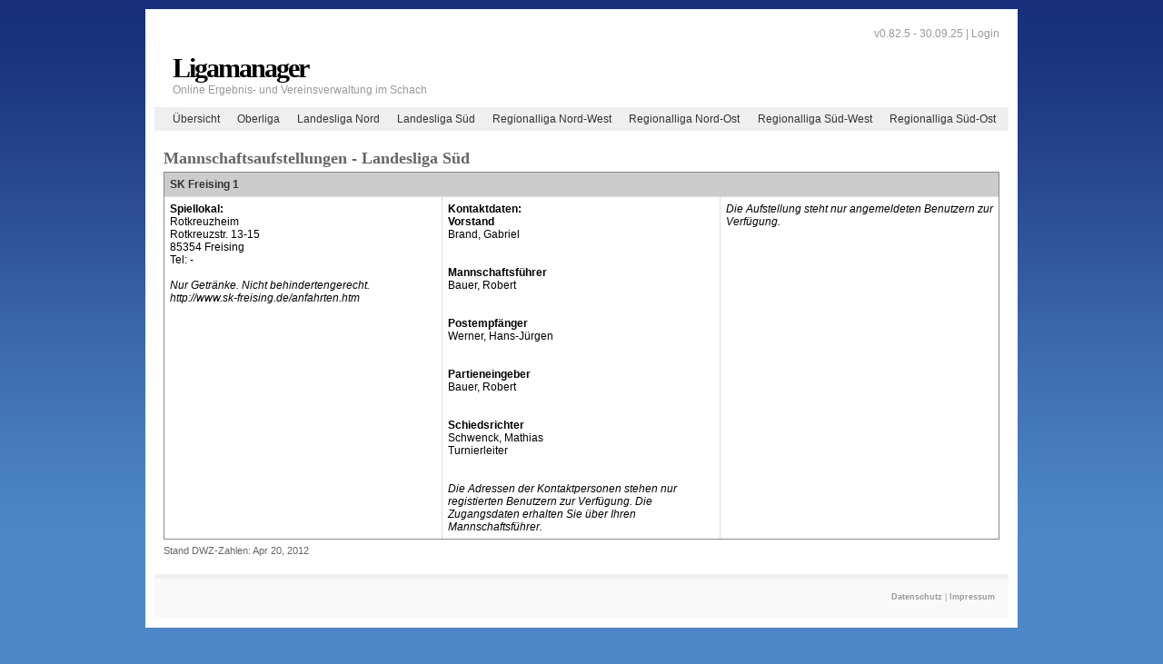

--- FILE ---
content_type: text/html;charset=UTF-8
request_url: https://www.ligamanager.schachbund-bayern.de/bsb/landesliga_sued/mannschaftsaufstellung/1978/sk_freising_1.htm
body_size: 1641
content:

<!DOCTYPE html PUBLIC "-//W3C//DTD XHTML 1.0 Transitional//EN"
"http://www.w3.org/TR/xhtml1/DTD/xhtml1-transitional.dtd">
<html>
<head>
<title>Ligamanager:
Mannschaftsaufstellung - SK Freising 1
</title>
<meta http-equiv="Content-Type" content="text/html; charset=utf-8"/>
<link rel="shortcut icon" href="../../../../resources/favicon.ico" />
<link href="../../../../resources/css/layout-1col.css" rel="stylesheet" type="text/css"/>
<link href="../../../../resources/css/nav_vlist.css" rel="stylesheet" type="text/css"/>
<link href="../../../../resources/css/dropDown.css" rel="stylesheet" type="text/css"/>
<style type="text/css" media="print">
<!--
@import url("../../../../resources/css/print/print_003_draft.css");
-->
</style>
<script type="text/javascript" src="../../../../resources/js/prototype.js"></script>
<script type="text/javascript" src="../../../../resources/js/aculo/scriptaculous.js"></script>
<!--[if lte IE 7]>
<link href="../../../../resources/css/patches/patch-1col.css" rel="stylesheet" type="text/css" />
<![endif]-->
</head>
<body>
<div id="page_margins">
<div id="page">
<div id="header">
<div id="topnav">
<!-- start: skip link navigation -->
<a class="skip" href="#navigation" title="skip link">Skip to the navigation</a><span class="hideme">.</span>
<a class="skip" href="#content" title="skip link">Skip to the content</a><span class="hideme">.</span>
<!-- end: skip link navigation -->	
<span>v0.82.5 - 30.09.25 |
<a href="../../../../misc/login.htm">Login</a>
</span>
</div>
<h1>Ligamanager</h1>
<span>Online Ergebnis- und Vereinsverwaltung im Schach</span></div>
<!-- begin: main navigation #nav -->
<div id="nav"> <a id="navigation" name="navigation"></a>
<!-- skiplink anchor: navigation -->
<div id="nav_main">
<ul>
<li><a href="../../../../index.htm">Übersicht</a></li>
<li><a href="../../../../bsb-1112/ergebnisse/spielplan.htm?ligaId=213">Oberliga</a></li>
<li><a href="../../../../bsb-1112/ergebnisse/spielplan.htm?ligaId=214">Landesliga Nord</a></li>
<li><a href="../../../../bsb-1112/ergebnisse/spielplan.htm?ligaId=215">Landesliga Süd</a></li>
<li><a href="../../../../bsb-1112/ergebnisse/spielplan.htm?ligaId=216">Regionalliga Nord-West</a></li>
<li><a href="../../../../bsb-1112/ergebnisse/spielplan.htm?ligaId=217">Regionalliga Nord-Ost</a></li>
<li><a href="../../../../bsb-1112/ergebnisse/spielplan.htm?ligaId=218">Regionalliga Süd-West</a></li>
<li><a href="../../../../bsb-1112/ergebnisse/spielplan.htm?ligaId=219">Regionalliga Süd-Ost</a></li>
</ul>
</div>
</div>
<!-- end: main navigation -->
<!-- begin: main content area #main -->
<div id="main">
<!-- begin: #col1 - first float column -->
<div id="col1">
<div id="col1_content" class="clearfix">
<h2></h2>
</div>
</div>
<!-- end: #col1 -->
<!-- begin: #col3 static column -->
<div id="col3">
<div id="col3_content" class="clearfix"> <a id="content" name="content"></a>
<h3>Mannschaftsaufstellungen - Landesliga Süd</h3>
<table border="1" class="standard">
<tr>
<th colspan="3">SK Freising 1</th>
</tr>
<tr>
<td valign="top" width="33%"> 
<b>Spiellokal:</b> 
<br />
Rotkreuzheim<br />
Rotkreuzstr. 13-15<br />
85354 Freising<br />
Tel: - <br />
<br /><i>Nur Getränke. Nicht behindertengerecht.
http://www.sk-freising.de/anfahrten.htm</i>
</td>
<td valign="top" width="33%">
<b>Kontaktdaten:</b>
<br />
<b>Vorstand</b><br />
Brand, Gabriel<br />
<br /><br />
<b>Mannschaftsführer</b><br />
Bauer, Robert<br />
<br /><br />
<b>Postempfänger</b><br />
Werner, Hans-Jürgen<br />
<br /><br />
<b>Partieneingeber</b><br />
Bauer, Robert<br />
<br /><br />
<b>Schiedsrichter</b><br />
Schwenck, Mathias<br />
Turnierleiter<br />
<br /><br />
<i>Die Adressen der Kontaktpersonen stehen nur registierten Benutzern zur Verfügung. Die Zugangsdaten erhalten Sie über Ihren Mannschaftsführer.</i>
</td>
<td valign="top" width="33%">
<i>Die Aufstellung steht nur angemeldeten Benutzern zur Verfügung.</i>
</td>
</tr>
</table>
<span style="font-size: 11px; color:#666666">
Stand DWZ-Zahlen: Apr 20, 2012	
</span>
<div id="menuBar"></div>	
</div>
<div id="ie_clearing">&nbsp;</div>
<!-- End: IE Column Clearing -->
</div>
<!-- end: #col3 -->
</div>
<!-- end: #main -->
<!-- begin: #footer -->
<div id="footer"><span style="font-size: 9px; color:#999999; float: right">
<a href="https://www.schachbund-bayern.de/datenschutz/" target="_blank">Datenschutz</a>
&vert; <a href="https://www.schachbund-bayern.de/impressum/" target="_blank">Impressum</a>
</span> <br /></div>
<!-- end: #footer -->
</div>
</div>
</body>
</html>
